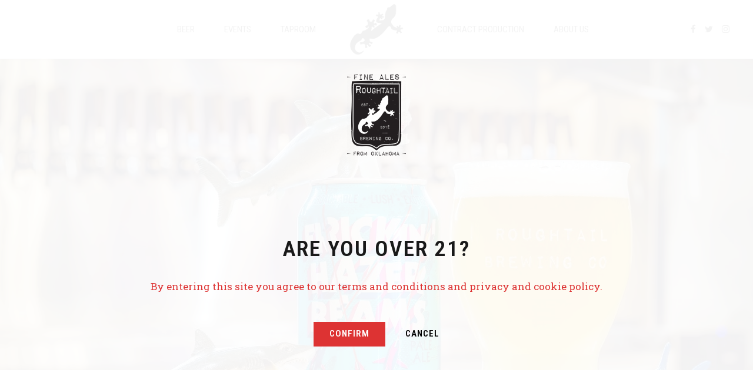

--- FILE ---
content_type: text/css
request_url: https://roughtailbeer.com/wp-content/themes/craft-beer-child/style.css?ver=1.0.08
body_size: 30
content:
/*
 Theme Name:   Craft Beer Child
 Theme URI:    http://craft-beer.bold-themes.com
 Description:  Craft Beer Child Theme
 Author:       BoldThemes
 Author URI:   http://bold-themes.com
 Template:     craft-beer
 Version:      1.0.0
 Tags:         one-column, right-sidebar, custom-menu, featured-images, sticky-post, theme-options, threaded-comments, translation-ready
 Text Domain:  craft-beer-child
*/


/* Theme customization starts here
-------------------------------------------------------------- */


.google-auto-placed,
.adsbygoogle,
#aswift_1_host {display: none !important;}
body {padding: 0 !important;}

#beer-finder-iframe {
    width: 100%;
    min-height: 600px;
    border: none;
}

--- FILE ---
content_type: application/javascript
request_url: https://roughtailbeer.com/wp-content/themes/craft-beer-child/roughtail.js?ver=1.0.06
body_size: -208
content:
/*
 * aremInteractive custom scripts:
 */

 jQuery(document).ready(function($) {

	//$('.adsbygoogle').remove();
    
    setTimeout(function(){
        $('.adsbygoogle, #google_esf').each(function(){ 
            $(this).remove();
        });
    }, 1000); 

 });